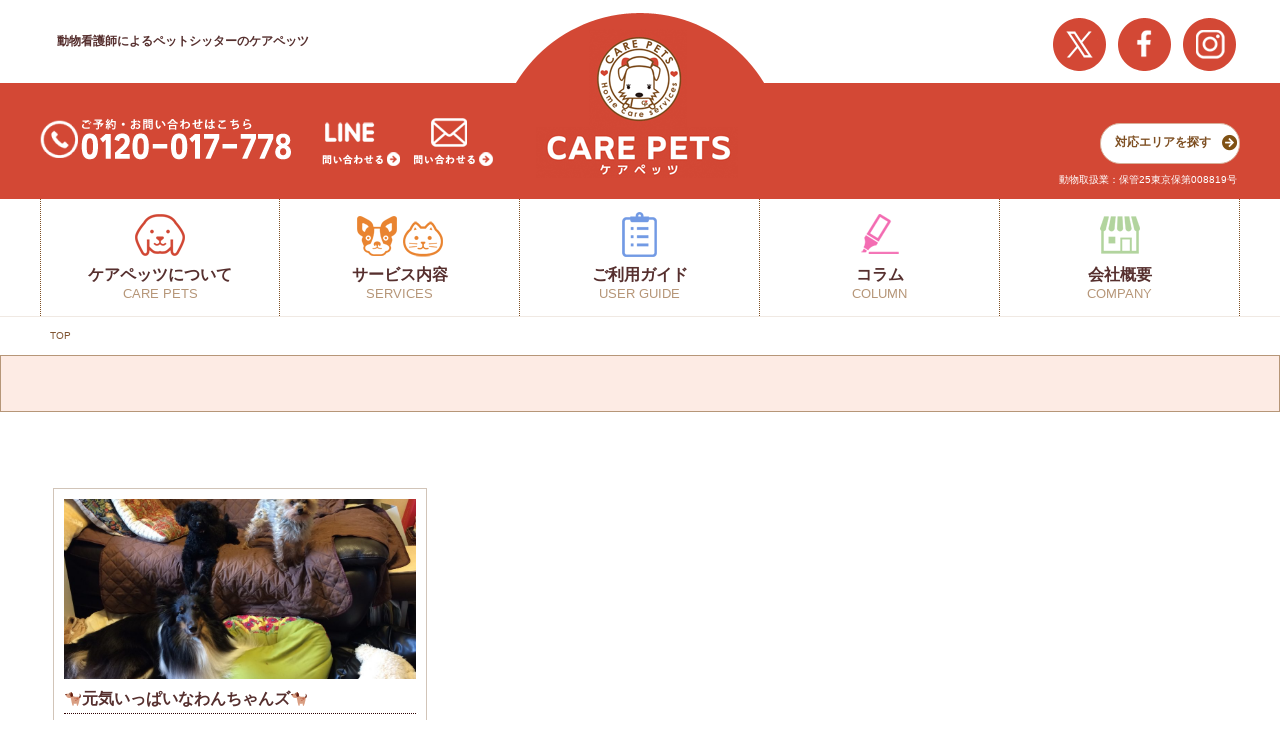

--- FILE ---
content_type: text/html; charset=UTF-8
request_url: https://care-pets.jp/tag/%E3%83%A8%E3%83%BC%E3%82%AF%E3%82%B7%E3%83%A3%E3%83%BC%E3%83%86%E3%83%AA%E3%82%A2/
body_size: 34037
content:
<!DOCTYPE html>

<!--[if lt IE 7 ]> <html class="ie ie6 ie-lt10 ie-lt9 ie-lt8 ie-lt7 no-js" lang="ja"> <![endif]-->
<!--[if IE 7 ]>    <html class="ie ie7 ie-lt10 ie-lt9 ie-lt8 no-js" lang="ja"> <![endif]-->
<!--[if IE 8 ]>    <html class="ie ie8 ie-lt10 ie-lt9 no-js" lang="ja"> <![endif]-->
<!--[if IE 9 ]>    <html class="ie ie9 ie-lt10 no-js" lang="ja"> <![endif]-->
<!--[if gt IE 9]><!--><html class="no-js" lang="ja"><!--<![endif]-->
<!-- the "no-js" class is for Modernizr. -->

<head id="www-sitename-com" data-template-set="html5-reset-wordpress-theme">

    <meta charset="UTF-8">


    <!-- Always force latest IE rendering engine (even in intranet) -->
    <!--[if IE ]>
    <meta http-equiv="X-UA-Compatible" content="IE=edge">
    <![endif]-->

	<title>ヨークシャーテリア | ペットシッターなら全員が動物看護師のケアペッツ</title>
	<meta name="description" content="ペットシッターなら全員が動物看護師のケアペッツのブログ：ヨークシャーテリアのアーカイブです。" />
    	
<!-- All in One SEO Pack 2.5 by Michael Torbert of Semper Fi Web Design[760,802] -->
<meta name="keywords"  content="３兄妹,シェルティー,ポメプー,ヨークシャーテリア,わんちゃんズ,元気" />

<link rel="canonical" href="https://care-pets.jp/tag/%e3%83%a8%e3%83%bc%e3%82%af%e3%82%b7%e3%83%a3%e3%83%bc%e3%83%86%e3%83%aa%e3%82%a2/" />
<!-- /all in one seo pack -->
<link rel='dns-prefetch' href='//ajax.googleapis.com' />
<link rel='dns-prefetch' href='//s.w.org' />
<link rel="alternate" type="application/rss+xml" title="ペットシッターなら全員が動物看護師のケアペッツ &raquo; フィード" href="https://care-pets.jp/feed/" />
<link rel="alternate" type="application/rss+xml" title="ペットシッターなら全員が動物看護師のケアペッツ &raquo; コメントフィード" href="https://care-pets.jp/comments/feed/" />
<link rel="alternate" type="application/rss+xml" title="ペットシッターなら全員が動物看護師のケアペッツ &raquo; ヨークシャーテリア タグのフィード" href="https://care-pets.jp/tag/%e3%83%a8%e3%83%bc%e3%82%af%e3%82%b7%e3%83%a3%e3%83%bc%e3%83%86%e3%83%aa%e3%82%a2/feed/" />
		<script type="text/javascript">
			window._wpemojiSettings = {"baseUrl":"https:\/\/s.w.org\/images\/core\/emoji\/11\/72x72\/","ext":".png","svgUrl":"https:\/\/s.w.org\/images\/core\/emoji\/11\/svg\/","svgExt":".svg","source":{"concatemoji":"https:\/\/care-pets.jp\/wp\/wp-includes\/js\/wp-emoji-release.min.js?ver=4.9.26"}};
			!function(e,a,t){var n,r,o,i=a.createElement("canvas"),p=i.getContext&&i.getContext("2d");function s(e,t){var a=String.fromCharCode;p.clearRect(0,0,i.width,i.height),p.fillText(a.apply(this,e),0,0);e=i.toDataURL();return p.clearRect(0,0,i.width,i.height),p.fillText(a.apply(this,t),0,0),e===i.toDataURL()}function c(e){var t=a.createElement("script");t.src=e,t.defer=t.type="text/javascript",a.getElementsByTagName("head")[0].appendChild(t)}for(o=Array("flag","emoji"),t.supports={everything:!0,everythingExceptFlag:!0},r=0;r<o.length;r++)t.supports[o[r]]=function(e){if(!p||!p.fillText)return!1;switch(p.textBaseline="top",p.font="600 32px Arial",e){case"flag":return s([55356,56826,55356,56819],[55356,56826,8203,55356,56819])?!1:!s([55356,57332,56128,56423,56128,56418,56128,56421,56128,56430,56128,56423,56128,56447],[55356,57332,8203,56128,56423,8203,56128,56418,8203,56128,56421,8203,56128,56430,8203,56128,56423,8203,56128,56447]);case"emoji":return!s([55358,56760,9792,65039],[55358,56760,8203,9792,65039])}return!1}(o[r]),t.supports.everything=t.supports.everything&&t.supports[o[r]],"flag"!==o[r]&&(t.supports.everythingExceptFlag=t.supports.everythingExceptFlag&&t.supports[o[r]]);t.supports.everythingExceptFlag=t.supports.everythingExceptFlag&&!t.supports.flag,t.DOMReady=!1,t.readyCallback=function(){t.DOMReady=!0},t.supports.everything||(n=function(){t.readyCallback()},a.addEventListener?(a.addEventListener("DOMContentLoaded",n,!1),e.addEventListener("load",n,!1)):(e.attachEvent("onload",n),a.attachEvent("onreadystatechange",function(){"complete"===a.readyState&&t.readyCallback()})),(n=t.source||{}).concatemoji?c(n.concatemoji):n.wpemoji&&n.twemoji&&(c(n.twemoji),c(n.wpemoji)))}(window,document,window._wpemojiSettings);
		</script>
		<style type="text/css">
img.wp-smiley,
img.emoji {
	display: inline !important;
	border: none !important;
	box-shadow: none !important;
	height: 1em !important;
	width: 1em !important;
	margin: 0 .07em !important;
	vertical-align: -0.1em !important;
	background: none !important;
	padding: 0 !important;
}
</style>
<link rel='stylesheet' id='responsive-lightbox-prettyphoto-css'  href='https://care-pets.jp/wp/wp-content/plugins/responsive-lightbox/assets/prettyphoto/css/prettyPhoto.css?ver=1.7.2' type='text/css' media='all' />
<link rel='stylesheet' id='wp-pagenavi-css'  href='https://care-pets.jp/wp/wp-content/plugins/wp-pagenavi/pagenavi-css.css?ver=2.70' type='text/css' media='all' />
<script type='text/javascript' src='http://ajax.googleapis.com/ajax/libs/jquery/1.11.0/jquery.min.js?ver=4.9.26'></script>
<script type='text/javascript' src='https://care-pets.jp/wp/wp-content/plugins/responsive-lightbox/assets/prettyphoto/js/jquery.prettyPhoto.js?ver=1.7.2'></script>
<script type='text/javascript'>
/* <![CDATA[ */
var rlArgs = {"script":"prettyphoto","selector":"lightbox","customEvents":"","activeGalleries":"1","animationSpeed":"normal","slideshow":"0","slideshowDelay":"5000","slideshowAutoplay":"0","opacity":"0.75","showTitle":"1","allowResize":"1","allowExpand":"1","width":"1080","height":"720","separator":"\/","theme":"pp_default","horizontalPadding":"20","hideFlash":"0","wmode":"opaque","videoAutoplay":"0","modal":"0","deeplinking":"0","overlayGallery":"1","keyboardShortcuts":"1","social":"0","woocommerce_gallery":"0"};
/* ]]> */
</script>
<script type='text/javascript' src='https://care-pets.jp/wp/wp-content/plugins/responsive-lightbox/js/front.js?ver=1.7.2'></script>
<link rel='https://api.w.org/' href='https://care-pets.jp/wp-json/' />

<!-- Facebook Pixel Code -->
<script type='text/javascript'>
!function(f,b,e,v,n,t,s){if(f.fbq)return;n=f.fbq=function(){n.callMethod?
n.callMethod.apply(n,arguments):n.queue.push(arguments)};if(!f._fbq)f._fbq=n;
n.push=n;n.loaded=!0;n.version='2.0';n.queue=[];t=b.createElement(e);t.async=!0;
t.src=v;s=b.getElementsByTagName(e)[0];s.parentNode.insertBefore(t,s)}(window,
document,'script','https://connect.facebook.net/en_US/fbevents.js');
</script>
<!-- End Facebook Pixel Code -->
<script type='text/javascript'>
  fbq('init', '1469859546720874', {}, {
    "agent": "wordpress-4.9.26-3.0.6"
});
</script><script type='text/javascript'>
  fbq('track', 'PageView', []);
</script>
<!-- Facebook Pixel Code -->
<noscript>
<img height="1" width="1" style="display:none" alt="fbpx"
src="https://www.facebook.com/tr?id=1469859546720874&ev=PageView&noscript=1" />
</noscript>
<!-- End Facebook Pixel Code -->
<script type='text/javascript' src='//ajax.googleapis.com/ajax/libs/jquery/1.11.0/jquery.min.js?ver=4.9.9'></script>
<meta name="msvalidate.01" content="C490746893286ADBEA5B9152B6816D98" />
    <!-- concatenate and minify for production -->
    <link rel="stylesheet" href="https://care-pets.jp/wp/wp-content/themes/care_pets/reset.css" />
    <link rel="stylesheet" href="https://care-pets.jp/wp/wp-content/themes/care_pets/style.css" />
    <link rel="stylesheet" href="https://maxcdn.bootstrapcdn.com/font-awesome/4.7.0/css/font-awesome.min.css">
    <script src="https://care-pets.jp/wp/wp-content/themes/care_pets/assets/js/functions.js"></script>
    
    <meta name="viewport" content="width=device-width, initial-scale=1.0 minimal-ui" />    <link rel="pingback" href="https://care-pets.jp/wp/xmlrpc.php" />

    <link rel="shortcut icon" href="https://care-pets.jp/wp/wp-content/themes/care_pets/assets/inc/img/favicon/favicon.ico" type="image/vnd.microsoft.icon">
    <link rel="icon" href="https://care-pets.jp/wp/wp-content/themes/care_pets/assets/inc/img/favicon/favicon.ico" type="image/vnd.microsoft.icon">
    <link rel="apple-touch-icon" sizes="152x152" href="https://care-pets.jp/wp/wp-content/themes/care_pets/assets/inc/img/favicon/apple-touch-icon-152.png">
    <link rel="icon" type="image/png" href="https://care-pets.jp/wp/wp-content/themes/care_pets/assets/inc/img/favicon/favicon-192.png" sizes="192x192">

    <script>
      objectFitImages('img.object-fit-img');
    </script>

<!-- YTM start -->
    <script id="tagjs" type="text/javascript">
        (function () {
            var tagjs = document.createElement("script");
            var s = document.getElementsByTagName("script")[0];
            tagjs.async = true;
            tagjs.src = "//s.yjtag.jp/tag.js#site=8hLsFwB";
            s.parentNode.insertBefore(tagjs, s);
        }());
    </script>
    <noscript>
        <iframe src="//b.yjtag.jp/iframe?c=8hLsFwB" width="1" height="1" frameborder="0" scrolling="no" marginheight="0" marginwidth="0"></iframe>
    </noscript>
<!-- YTM end -->
<!-- Global site tag (gtag.js) - Google Analytics -->
<script async src="https://www.googletagmanager.com/gtag/js?id=UA-115101928-1"></script>
<script>
  window.dataLayer = window.dataLayer || [];
  function gtag(){dataLayer.push(arguments);}
  gtag('js', new Date());

  gtag('config', 'UA-115101928-1');
</script>
<!-- Global site tag (gtag.js) - Google Analytics end -->

<!-- Global site tag (gtag.js) - Google AdWords: 831885030 -->
<script async src="https://www.googletagmanager.com/gtag/js?id=AW-831885030"></script>
<script>
  window.dataLayer = window.dataLayer || [];
  function gtag(){dataLayer.push(arguments);}
  gtag('js', new Date());

  gtag('config', 'AW-831885030');
</script>
<!-- //Global site tag (gtag.js) - Google AdWords: 831885030 -->

<!-- Event snippet for 問合せ conversion page -->
<script>
  gtag('event', 'conversion', {'send_to': 'AW-831885030/IHR2CL3Js4YBEOad1owD'});
</script>
<!-- //Event snippet for 問合せ conversion page -->

<script src="//statics.a8.net/a8sales/a8sales.js"></script>
</head>

<body class="archive tag tag-520">

	<div class="wrapper">
        <!-- PC -->
        <header class="header is-pc">
            <div class="inner">
				<h1 id="read">動物看護師によるペットシッターのケアペッツ</h1>
                <ul class="header_snsList">
                    <li>
                        <a href="https://twitter.com/carepets_?lang=ja" target="_blank"><img src="https://care-pets.jp/wp/wp-content/themes/care_pets/assets/inc/img/header/header_sns_tw_pc.png" alt="X公式ページをみる"></a>
                    </li>
                    <li>
                        <a href="https://www.facebook.com/caerpets.japan/" target="_blank"><img src="https://care-pets.jp/wp/wp-content/themes/care_pets/assets/inc/img/header/header_sns_fb_pc.png" alt="facebook公式ページをみる"></a>
                    </li>
                    <li>
                        <a href="https://www.instagram.com/carepets.insta/" target="_blank"><img src="https://care-pets.jp/wp/wp-content/themes/care_pets/assets/inc/img/header/header_sns_insta_pc.png" alt="インスタグラム公式ページをみる"></a>
                    </li>
                </ul>
            </div>
            <div class="header_above">
                <div class="inner">
                    <h1 class="header_logo"><a href="/"><img src="https://care-pets.jp/wp/wp-content/themes/care_pets/assets/inc/img/header/logo.png" alt="CARE PETS　ケアペッツのロゴ" width="248" height="186"></a></h1>
                    <p class="header_tel">
                        <a href="tel:0120017778" onclick="javascript:goog_report_conversion(undefined);yahoo_report_conversion('tel:0120017778');return false;">
                        <img src="https://care-pets.jp/wp/wp-content/themes/care_pets/assets/inc/img/header/tel.png" alt="ご予約・お問い合わせはこちら 0120017778">
                        </a>
                    </p>
                    <ul class="header_contactList">
                        <li class="line">
                            <a href="https://line.me/R/ti/p/%40bnb0101e" target="_blank">
                                <img src="https://care-pets.jp/wp/wp-content/themes/care_pets/assets/inc/img/header/icon01.png" alt="LINE 問い合わせする">
                            </a>
                        </li>
                        <li class="mail">
                            <a href="/inquiry">
                                <img src="https://care-pets.jp/wp/wp-content/themes/care_pets/assets/inc/img/header/icon02.png" alt="mail 問い合わせする">
                            </a>
                        </li>
                    </ul>
                    <ul class="header_submenuList">
                        <li>
                            <a href="/map">対応エリアを探す<span></span></a>
                        </li>
                    </ul>
                    <p class="header_capacity">動物取扱業：保管25東京保第008819号</p>
                </div>
			</div>
			<nav class="header_menu inner">
                <ul class="header_menu_list">
                    <li class="first">
                        <div class="header_li">
                            <span class="ja">ケアペッツについて</span>
                            <span class="en">CARE PETS</span>
                        </div>
                        <ul>
                            <li><a href="/about">ケアペッツとは</a></li>
                            <li><a href="/media_coverage">メディア掲載情報</a></li>
                        </ul>
                    </li>
					<li class="second">
						<div class="header_li">
							<span class="ja">サービス内容</span>
							<span class="en">SERVICES</span>
						</div>
						<ul>
							<li><a href="/plan_list">プラン一覧</a></li>
              <li><a href="/plan_price">ご利用料金</a></li>
						</ul>
					</li>
                    <li class="fourth">
                        <div class="header_li">
                            <span class="ja">ご利用ガイド</span>
                            <span class="en">USER GUIDE</span>
                        </div>
                        <ul>
                            <li><a href="/terms">ご利用にあたって</a></li>
                            <li><a href="/faq">よくある質問</a></li>
                            <li><a href="/new_voice">お客様の声</a></li>
                            <li><a href="/scene">利用シーン</a></li>
                        </ul>
                    </li>
                    <li class="fifth">
                        <div class="header_li">
                            <span class="ja">コラム</span>
                            <span class="en">COLUMN</span>
                        </div>
                        <ul>
                            <li><a href="/category/column">ペットに関するコラム</a></li>
                            <li><a href="/category/staffblog">スタッフブログ</a></li>
                        </ul>
                    </li>
                    <li class="sixth">
                        <div class="header_li">
                            <span class="ja">会社概要</span>
                            <span class="en">COMPANY</span>
                        </div>
                        <ul>
                            <li><a href="/company">会社概要</a></li>
                        </ul>
                    </li>
                </ul>
            </nav>
        </header>

        <!-- SP -->
        <header class="header is-sp">
            <p class="header_capacity">動物取扱業：保管25<br>東京保第008819号</p>
            <div class="header_above">
                <h1 class="header_logo"><a href="/"><img src="https://care-pets.jp/wp/wp-content/themes/care_pets/assets/inc/img/header/logo_sp.png" alt="CARE PETS　ケアペッツのロゴ"></a></h1>
                <ul class="header_snsList">
                    <li>
                        <a href="https://twitter.com/carepets_?lang=ja" target="_blank"><img src="https://care-pets.jp/wp/wp-content/themes/care_pets/assets/inc/img/header/header_sns_tw.png" alt="X公式ページをみる"></a>
                    </li>
                    <li>
                        <a href="https://www.facebook.com/caerpets.japan/" target="_blank"><img src="https://care-pets.jp/wp/wp-content/themes/care_pets/assets/inc/img/header/header_sns_fb.png" alt="facebook公式ページをみる"></a>
                    </li>
                    <li>
                        <a href="https://www.instagram.com/carepets.insta/" target="_blank"><img src="https://care-pets.jp/wp/wp-content/themes/care_pets/assets/inc/img/header/header_sns_insta.png" alt="インスタグラム公式ページをみる"></a>
                    </li>
                </ul>
			</div>
			<button type="button" class="js-menu">
				<img src="https://care-pets.jp/wp/wp-content/themes/care_pets/assets/inc/img/header/hamburger.png" alt="ナビゲーション" class="inactive">
				<img src="https://care-pets.jp/wp/wp-content/themes/care_pets/assets/inc/img/header/ham_close.png" alt="ナビゲーション" class="active">
			</button>
            <ul class="header_menu_spList">
                <li><a href="/map">対応エリア</a></li>
            </ul>
        </header>
        <nav class="spMenu">
            <ul class="spMenu_list">
                <li class="area">
                    <div class="header_li">
                        <span class="txt">
                            <span class="ja">ケアペッツについて</span>
                            <span class="en">CARE PETS</span>
                        </span>
                    </div>
                    <ul class="item_list">
                        <li>
                            <a href="/about">ケアペッツとは</a>
                        </li>
                        <li>
                            <a href="/media_coverage">メディア掲載情報</a>
                        </li>
                    </ul>
                </li>
                <li class="services">
                    <div class="header_li">
                        <span class="txt">
                            <span class="ja">サービス内容</span>
                            <span class="en">SERVICES</span>
                        </span>
                    </div>
                    <ul class="item_list">
                        <li>
                            <a href="/plan_list">プラン一覧</a>
                        </li>
                        <li>
                            <a href="/plan_price">ご利用料金</a>
                        </li>
                    </ul>
				</li>
                <li class="guide">
                    <div class="header_li">
                        <span class="txt">
                            <span class="ja">ご利用ガイド</span>
                            <span class="en">USER GUIDE</span>
                        </span>
                    </div>
                    <ul class="item_list">
                        <li>
                            <a href="/terms">ご利用にあたって</a>
                        </li>
                        <li>
                            <a href="/faq">よくあるご質問</a>
                        </li>
                        <li>
                            <a href="/new_voice">お客様の声</a>
                        </li>
                        <li>
                            <a href="/scene">利用シーン</a>
                        </li>
                    </ul>
                </li>
                <li class="column">
                    <div class="header_li">
                        <span class="txt">
                            <span class="ja">コラム</span>
                            <span class="en">COLUMN</span>
                        </span>
                    </div>
                    <ul class="item_list">
                        <li>
                            <a href="/category/column">ペットに関するコラム</a>
                        </li>
                        <li>
                            <a href="/category/staffblog">スタッフブログ</a>
                        </li>
                    </ul>
                </li>
                <li class="company">
                    <div class="header_li">
                        <span class="txt">
                            <span class="ja">会社概要</span>
                            <span class="en">COMPANY</span>
                        </span>
                    </div>
                    <ul class="item_list">
                        <li>
                            <a href="/company">会社概要</a>
                        </li>
                    </ul>
                </li>
            </ul>
            <p class="spMenu_tel"><a href="tel:0120017778" onclick="javascript:goog_report_conversion(undefined);yahoo_report_conversion('tel:0120017778');return false;"><img src="https://care-pets.jp/wp/wp-content/themes/care_pets/assets/inc/img/header/tel_sp.png" alt="ご予約・お問い合わせはこちらから 0120017778"></a></p>
            <ul class="spMenu_contact">
                <li>
                    <a href="https://line.me/R/ti/p/%40bnb0101e" target="_blank">
                        <img src="https://care-pets.jp/wp/wp-content/themes/care_pets/assets/inc/img/header/contact_line_sp.png" alt="LINE LINEで問い合わせる">
                    </a>
                </li>
                <li>
                    <a href="/inquiry">
                        <img src="https://care-pets.jp/wp/wp-content/themes/care_pets/assets/inc/img/header/contact_mail_sp.png" alt="メールで問い合わせる">
                    </a>
                </li>
            </ul>
        </nav> <main class="archive">
     	<nav class="breadcrumbs inner">
 		<ol class="breadcrumbs_list">
 			<li><a title="TOP" href="/">TOP</a></li>
       		</ol>
 	</nav>
 	<h1 class="common_tit">
 		<div class="inner">
       		</div>
    </h1>
 	<section class="top_column">
      <div class="inner">
      <ul class="common_indexList">
                  <li>
            <a href="https://care-pets.jp/2018-05-09/%f0%9f%90%95%e5%85%83%e6%b0%97%e3%81%84%e3%81%a3%e3%81%b1%e3%81%84%e3%81%aa%e3%82%8f%e3%82%93%e3%81%a1%e3%82%83%e3%82%93%e3%82%ba%f0%9f%90%95/">
              <figure class="thumb">
                                <img width="1024" height="713" src="https://care-pets.jp/wp/wp-content/uploads/2018/05/S_7930164719527-e1525875050565-1024x713.jpg" class="object-fit-img wp-post-image" alt="" srcset="https://care-pets.jp/wp/wp-content/uploads/2018/05/S_7930164719527-e1525875050565-1024x713.jpg 1024w, https://care-pets.jp/wp/wp-content/uploads/2018/05/S_7930164719527-e1525875050565-300x209.jpg 300w, https://care-pets.jp/wp/wp-content/uploads/2018/05/S_7930164719527-e1525875050565-768x535.jpg 768w" sizes="(max-width: 1024px) 100vw, 1024px" />                            </figure>
              <dl>
                  <dt class="common_indexList_tit">🐕元気いっぱいなわんちゃんズ🐕</dt>
                  <dd class="common_indexList_lead"><p>皆さまこんにちは(・ω・)ノうめざわです！ 昨日に引き本日も冷え込み&#8230;寒かったですね(*_*) &#8230;</p>
</dd>
              </dl>
              <p class="common_indexList_more">READ MORE</p>
            </a>
          </li>
                  </ul>
        <div class='wp-pagenavi'>
<span class='current'>1</span>
</div>      </div>
    </section>
 </main>

    <!-- PC -->
		<footer class="footer is-pc">
      <div class="footer_bg">
        <div class="borderbox">
          <div class="inner">
            <h2 class="footer_tit"><img src="https://care-pets.jp/wp/wp-content/themes/care_pets/assets/inc/img/footer/logo.png" alt="CARE PETS ケアペッツのロゴ"></h2>
            <div class="footer_info">
              <p class="footer_info_tel">
              <a href="tel:0120017778" onclick="javascript:goog_report_conversion(undefined);yahoo_report_conversion('tel:0120-949-615');return false;">
                <img src="https://care-pets.jp/wp/wp-content/themes/care_pets/assets/inc/img/footer/tel.png" alt="ご予約・お問い合わせはこちら 0120017778">
              </a>
              </p>
				<ul class="footer_info_contact">
					<li><a href="https://line.me/R/ti/p/%40bnb0101e" target="_blank"><img src="https://care-pets.jp/wp/wp-content/themes/care_pets/assets/inc/img/footer/contact_line_green.png" alt="LINE 問い合わせる"></a></li>
					<li><a href="/inquiry"><img src="https://care-pets.jp/wp/wp-content/themes/care_pets/assets/inc/img/footer/contact_mail.png" alt="mail 問い合わせる"></a></li>
				</ul>
				<ul class="footer_info_sns">
					<li><a href="https://twitter.com/carepets_?lang=ja" target="__blank"><img src="https://care-pets.jp/wp/wp-content/themes/care_pets/assets/inc/img/footer/twicon.png" alt="X公式ページをみる"></a></li>
					<li><a href="https://www.facebook.com/caerpets.japan/" target="__blank"><img src="https://care-pets.jp/wp/wp-content/themes/care_pets/assets/inc/img/footer/fbicon.png" alt="facebook公式ページをみる"></a></li>
					<li><a href="https://www.instagram.com/carepets.insta/" target="__blank"><img src="https://care-pets.jp/wp/wp-content/themes/care_pets/assets/inc/img/footer/instaicon.png" alt="instagram公式ページをみる"></a></li>
				</ul>
			</div>
            <menu class="footer_menu">
              <ul class="footer_menu_list">
                <li class="about">
                  <h3 class="footer_stit">ケアペッツについて</h3>
                  <div class="footer_submenu">
                    <ul class="footer_submenu_list">
                      <li><a href="/about">ケアペッツとは</a></li>
                      <li><a href="/media_coverage">メディア掲載情報</a></li>
                      <li><a href="/licence">資格取得申込み</a></li>
                    </ul>
                  </div>
                </li>
                <li class="services">
                  <h3 class="footer_stit">サービス内容</h3>
                  <div class="footer_submenu __flexleft">
                    <h4 class="footer_submenu_tit">単発プラン</h4>
                    <ul class="footer_submenu_list">
                      <li><a href="/plan_petsitter">ペットシッターサービス</a></li>
						<li><a href="/plan_petsitter#home-care">介護・看護サービス</a></li>
						<li><a href="/plan_trouble#transfer">送迎代行サービス</a></li>
						<li><a href="/plan_trouble#visit">動物病院受診代行サービス</a></li>
                    </ul>
                  </div>
                  <div class="footer_submenu __flexright">
                    <h4 class="footer_submenu_tit">パックプラン</h4>
                    <ul class="footer_submenu_list">
						<li><a href="/plan_value#wan-nyan">使い放題パック</a></li>
						<li><a href="/plan_value#teiki">定期パック</a></li>
                    </ul>
                  
                  </div>
				</li>
                <li class="guide">
                  <h3 class="footer_stit">ご利用ガイド</h3>
                  <div class="footer_submenu">
                    <ul class="footer_submenu_list">
                      <li><a href="/terms">ご利用にあたって</a></li>
                      <li><a href="/faq">よくある質問</a></li>
                      <li><a href="/new_voice">お客様の声</a></li>
                      <li><a href="/scene">利用シーン</a></li>
                      <li><a href="/map">対応エリア</a></li>
                    </ul>
				<h3 class="footer_stit __btm">コラム</h3>
					<ul class="footer_submenu_list">
						<li><a href="https://care-pets.jp/category/column/">ペットに関するコラム</a></li>
						<li><a href="https://care-pets.jp/category/staffblog/">スタッフブログ</a></li>
					</ul>
                  </div>
                </li>
                <li class="company">
                  <h3 class="footer_stit">会社情報</h3>
                  <div class="footer_submenu">
                    <ul class="footer_submenu_list">
                      <li><a href="/company">会社概要</a></li>
                    </ul>
                  </div>
                </li>
              </ul>
            </menu>
          </div>
        </div>
      </div>
      <p class="footer_copyright"><small>Copyright 2017 CARE PETS ALL RIGHTS RESERVED.</small></p>
    </footer>

    <!-- SP -->
    <footer class="footer is-sp">
      <div class="footer_bg">
        <div class="borderbox">
          <div class="inner">
            <h2 class="footer_tit"><img src="https://care-pets.jp/wp/wp-content/themes/care_pets/assets/inc/img/footer/logo_sp.png" alt="CARE PETS ケアペッツのロゴ"></h2>
            <p class="footer_tel"><a href="tel:0120017778"><img src="https://care-pets.jp/wp/wp-content/themes/care_pets/assets/inc/img/footer/tel_sp.png" alt="ご予約・お問い合わせはこちら 0120017778"></a></p>
			<ul class="footer_contact">
				<li><a href="https://line.me/R/ti/p/%40bnb0101e" target="_blank"><img src="https://care-pets.jp/wp/wp-content/themes/care_pets/assets/inc/img/footer/contact_line_green.png" alt="LINE 問い合わせる"></a></li>
				<li><a href="https://care-pets.jp//inquiry/"><img src="https://care-pets.jp/wp/wp-content/themes/care_pets/assets/inc/img/footer/contact_mail_sp.png" alt="mail 問い合わせる"></a></li>
			</ul>
            <ul class="footer_sns">
              <li><a href="https://twitter.com/carepets_?lang=ja" target="__blank"><img src="https://care-pets.jp/wp/wp-content/themes/care_pets/assets/inc/img/footer/twicon_sp.png" alt="X公式ページをみる"></a></li>
              <li><a href="https://www.facebook.com/caerpets.japan/" target="__blank"><img src="https://care-pets.jp/wp/wp-content/themes/care_pets/assets/inc/img/footer/fbicon_sp.png" alt="facebook公式ページをみる"></a></li>
              <li><a href="https://www.instagram.com/carepets.insta/" target="__blank"><img src="https://care-pets.jp/wp/wp-content/themes/care_pets/assets/inc/img/footer/instaicon_sp.png" alt="insta公式ページをみる"></a></li>
            </ul>
          </div>
        </div>
      </div>
      <p class="footer_copyright"><small>Copyright 2017 CARE PETS ALL RIGHTS RESERVED.</small></p>
    </footer>

    <p class="pagetop"><a href=""><img src="https://care-pets.jp/wp/wp-content/themes/care_pets/assets/inc/img/common/pagetop.png" alt="PAGE TOPへ戻る"></a></p>

    <div class="contact-block">
      <ul>
        <li class="tel">
          <a href="tel:0120017778" onclick="javascript:goog_report_conversion(undefined);yahoo_report_conversion('tel:0120017778');return false;"><img src="https://care-pets.jp/wp/wp-content/themes/care_pets/assets/inc/img/header/tel.png" alt="ご予約・お問い合わせはこちら tel:0120017778"></a>
        </li>
        <li>
          <a href="https://line.me/R/ti/p/%40bnb0101e" target="_blank">
            <img src="https://care-pets.jp/wp/wp-content/themes/care_pets/assets/inc/img/header/fixed-line.png" alt="LINE 問い合わせする">
          </a>
        </li>
		<li>
			<a href="https://care-pets.jp/inquiry/"><img src="https://care-pets.jp/wp/wp-content/themes/care_pets/assets/inc/img/header/fixed-mail.png" alt="mail 問い合わせする"></a>
		</li>
	</ul>
	</div>

	    <!-- Facebook Pixel Event Code -->
    <script type='text/javascript'>
        document.addEventListener( 'wpcf7mailsent', function( event ) {
        if( "fb_pxl_code" in event.detail.apiResponse){
          eval(event.detail.apiResponse.fb_pxl_code);
        }
      }, false );
    </script>
    <!-- End Facebook Pixel Event Code -->
    <div id='fb-pxl-ajax-code'></div><script type='text/javascript' src='https://care-pets.jp/wp/wp-content/plugins/page-links-to/dist/new-tab.js?ver=3.3.6'></script>
<script type='text/javascript' src='https://care-pets.jp/wp/wp-includes/js/wp-embed.min.js?ver=4.9.26'></script>

  <link rel="stylesheet" href="https://cdn.jsdelivr.net/gh/kenwheeler/slick@1.8.1/slick/slick.css">
  <link rel="stylesheet" href="https://cdn.jsdelivr.net/gh/kenwheeler/slick@1.8.1/slick/slick-theme.css">
  <script src="https://care-pets.jp/wp/wp-content/themes/care_pets/assets/js/slick.js"></script>
  <script>
    jQuery(function($){
      $(function() {
        $('#top_mv').slick({
          infinite: true,
          arrows: true,
          slidesToShow: 1,
          autoplaySpeed: 4000,
          variableWidth: true,
          centerMode: true, //要素を中央寄せ
          autoplay:true, //自動再生
          responsive: [{
            breakpoint: 1200,
            settings: {
              variableWidth: false,
            }
          }]
        });
      });
    });
  </script>
  <script>
    jQuery(function($){
      $(function() {
        $('#top_mv_sp').slick({
          infinite: true,
          arrows: false,
          slidesToShow: 1,
          autoplaySpeed: 4000,
          centerMode: true, //要素を中央寄せ
          autoplay:true, //自動再生
        });
      });
    });
  </script>

  <script src="https://care-pets.jp/wp/wp-content/themes/care_pets/assets/js/jquery.heightLine.js"></script>
  <script>
  $(function() {
    $('.top_service_select .selectList > li a').heightLine({
      minWidth: 751
    });
    $('.common_indexList >li').heightLine({
      minWidth: 751
    });
    $('.footer_menu_list>li').heightLine({
      minWidth: 1200
    });
  });
  </script>
  <script src="https://care-pets.jp/wp/wp-content/themes/care_pets/assets/js/common.js"></script>
</body>

</html>


--- FILE ---
content_type: image/svg+xml
request_url: https://s.w.org/images/core/emoji/11/svg/1f415.svg
body_size: 408
content:
<svg xmlns="http://www.w3.org/2000/svg" viewBox="0 0 36 36"><path fill="#662113" d="M29 15.889s6 0 4-6c-1-3 1-1 2 1s2 8-5 7-1-2-1-2z"/><path fill="#D99E82" d="M32.958 19.841c.027-.314.042-.597.042-.841 0-.658-.062-1-.171-1.123-.897-2.946-5.523-2.896-10.854-2.879C18.989 14.975 17 10.898 17 10c0-5-4.848-6.182-7.5-3C7 10 2 6.962 2 10c0 5 3.358 8 7.5 8 .648 0 1.736-.149 3.01-.381C13.451 19.266 13.9 21.5 14 22c.024.119.05.234.075.353C14.51 26.973 16.756 36 18 36c1.07 0 1.681-2.484 1.902-5.4.886.259 1.91.4 3.098.4 1.112 0 2.137-.247 3.078-.659C26.283 33.368 26.898 36 28 36c1.292 0 4.544-11.5 4.956-16.145l.002-.014z"/><path fill="#662113" d="M4 10.5c0 .829-1.171 1.5-2 1.5S.5 10.829.5 10 1.171 9 2 9c2 0 2 .671 2 1.5zM18 12c0 3.038-1.344 3.5-3 3.5-1.657 0-3-.462-3-3.5s.343-7 2-7 4 3.962 4 7z"/><circle fill="#292F33" cx="10" cy="9" r="1"/><ellipse fill="#C1694F" cx="28" cy="19.5" rx="3" ry="2.5"/><circle fill="#C1694F" cx="22.5" cy="18.5" r="1.5"/><circle fill="#C1694F" cx="24.5" cy="23.5" r="1.5"/></svg>